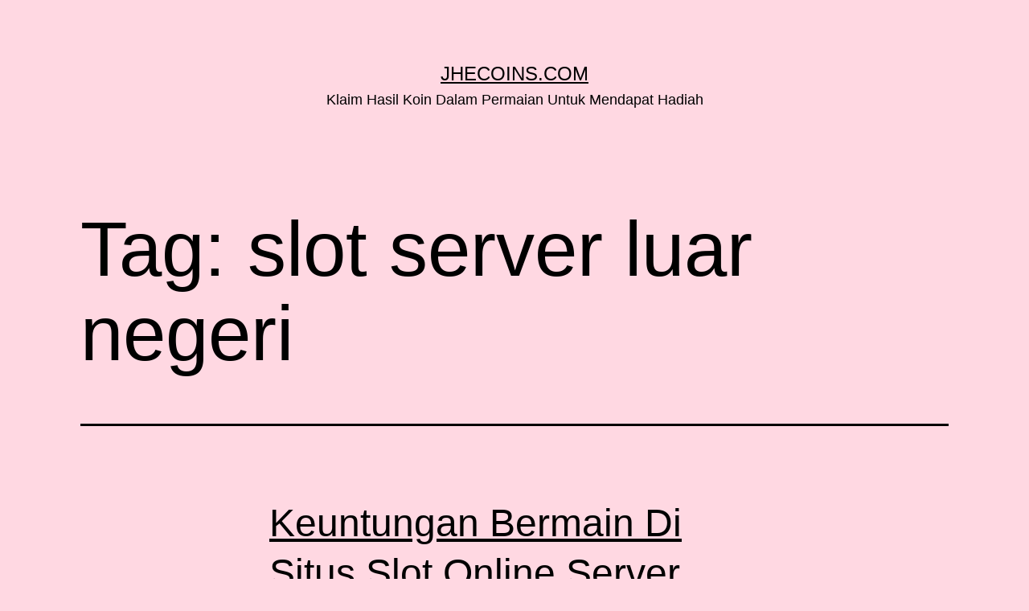

--- FILE ---
content_type: text/html; charset=UTF-8
request_url: http://www.jhecoins.com/tag/slot-server-luar-negeri/
body_size: 10919
content:
<!doctype html>
<html lang="en-US" >
<head>
	<meta charset="UTF-8" />
	<meta name="viewport" content="width=device-width, initial-scale=1" />
	<meta name='robots' content='noindex, follow' />
		<style>img:is([sizes="auto" i], [sizes^="auto," i]) { contain-intrinsic-size: 3000px 1500px }</style>
		
	<!-- This site is optimized with the Yoast SEO plugin v23.5 - https://yoast.com/wordpress/plugins/seo/ -->
	<title>slot server luar negeri</title>
	<meta property="og:locale" content="en_US" />
	<meta property="og:type" content="article" />
	<meta property="og:title" content="slot server luar negeri" />
	<meta property="og:url" content="https://www.jhecoins.com/tag/slot-server-luar-negeri/" />
	<meta property="og:site_name" content="Jhecoins.com" />
	<meta name="twitter:card" content="summary_large_image" />
	<script type="application/ld+json" class="yoast-schema-graph">{"@context":"https://schema.org","@graph":[{"@type":"CollectionPage","@id":"https://www.jhecoins.com/tag/slot-server-luar-negeri/","url":"https://www.jhecoins.com/tag/slot-server-luar-negeri/","name":"slot server luar negeri","isPartOf":{"@id":"https://www.jhecoins.com/#website"},"primaryImageOfPage":{"@id":"https://www.jhecoins.com/tag/slot-server-luar-negeri/#primaryimage"},"image":{"@id":"https://www.jhecoins.com/tag/slot-server-luar-negeri/#primaryimage"},"thumbnailUrl":"https://www.jhecoins.com/wp-content/uploads/2023/07/slot-server-luar.jpg","inLanguage":"en-US"},{"@type":"ImageObject","inLanguage":"en-US","@id":"https://www.jhecoins.com/tag/slot-server-luar-negeri/#primaryimage","url":"https://www.jhecoins.com/wp-content/uploads/2023/07/slot-server-luar.jpg","contentUrl":"https://www.jhecoins.com/wp-content/uploads/2023/07/slot-server-luar.jpg","width":1280,"height":716,"caption":"Keuntungan Bermain Di Situs Slot Online Server Kamboja Slot Gacor"},{"@type":"WebSite","@id":"https://www.jhecoins.com/#website","url":"https://www.jhecoins.com/","name":"Jhecoins.com","description":"Klaim Hasil Koin Dalam Permaian Untuk Mendapat Hadiah","potentialAction":[{"@type":"SearchAction","target":{"@type":"EntryPoint","urlTemplate":"https://www.jhecoins.com/?s={search_term_string}"},"query-input":{"@type":"PropertyValueSpecification","valueRequired":true,"valueName":"search_term_string"}}],"inLanguage":"en-US"}]}</script>
	<!-- / Yoast SEO plugin. -->


<link rel='dns-prefetch' href='//w.sharethis.com' />
<link rel="alternate" type="application/rss+xml" title="Jhecoins.com &raquo; Feed" href="https://www.jhecoins.com/feed/" />
<link rel="alternate" type="application/rss+xml" title="Jhecoins.com &raquo; Comments Feed" href="https://www.jhecoins.com/comments/feed/" />
<link rel="alternate" type="application/rss+xml" title="Jhecoins.com &raquo; slot server luar negeri Tag Feed" href="https://www.jhecoins.com/tag/slot-server-luar-negeri/feed/" />
<script>
window._wpemojiSettings = {"baseUrl":"https:\/\/s.w.org\/images\/core\/emoji\/14.0.0\/72x72\/","ext":".png","svgUrl":"https:\/\/s.w.org\/images\/core\/emoji\/14.0.0\/svg\/","svgExt":".svg","source":{"concatemoji":"http:\/\/www.jhecoins.com\/wp-includes\/js\/wp-emoji-release.min.js?ver=6.4.7"}};
/*! This file is auto-generated */
!function(i,n){var o,s,e;function c(e){try{var t={supportTests:e,timestamp:(new Date).valueOf()};sessionStorage.setItem(o,JSON.stringify(t))}catch(e){}}function p(e,t,n){e.clearRect(0,0,e.canvas.width,e.canvas.height),e.fillText(t,0,0);var t=new Uint32Array(e.getImageData(0,0,e.canvas.width,e.canvas.height).data),r=(e.clearRect(0,0,e.canvas.width,e.canvas.height),e.fillText(n,0,0),new Uint32Array(e.getImageData(0,0,e.canvas.width,e.canvas.height).data));return t.every(function(e,t){return e===r[t]})}function u(e,t,n){switch(t){case"flag":return n(e,"\ud83c\udff3\ufe0f\u200d\u26a7\ufe0f","\ud83c\udff3\ufe0f\u200b\u26a7\ufe0f")?!1:!n(e,"\ud83c\uddfa\ud83c\uddf3","\ud83c\uddfa\u200b\ud83c\uddf3")&&!n(e,"\ud83c\udff4\udb40\udc67\udb40\udc62\udb40\udc65\udb40\udc6e\udb40\udc67\udb40\udc7f","\ud83c\udff4\u200b\udb40\udc67\u200b\udb40\udc62\u200b\udb40\udc65\u200b\udb40\udc6e\u200b\udb40\udc67\u200b\udb40\udc7f");case"emoji":return!n(e,"\ud83e\udef1\ud83c\udffb\u200d\ud83e\udef2\ud83c\udfff","\ud83e\udef1\ud83c\udffb\u200b\ud83e\udef2\ud83c\udfff")}return!1}function f(e,t,n){var r="undefined"!=typeof WorkerGlobalScope&&self instanceof WorkerGlobalScope?new OffscreenCanvas(300,150):i.createElement("canvas"),a=r.getContext("2d",{willReadFrequently:!0}),o=(a.textBaseline="top",a.font="600 32px Arial",{});return e.forEach(function(e){o[e]=t(a,e,n)}),o}function t(e){var t=i.createElement("script");t.src=e,t.defer=!0,i.head.appendChild(t)}"undefined"!=typeof Promise&&(o="wpEmojiSettingsSupports",s=["flag","emoji"],n.supports={everything:!0,everythingExceptFlag:!0},e=new Promise(function(e){i.addEventListener("DOMContentLoaded",e,{once:!0})}),new Promise(function(t){var n=function(){try{var e=JSON.parse(sessionStorage.getItem(o));if("object"==typeof e&&"number"==typeof e.timestamp&&(new Date).valueOf()<e.timestamp+604800&&"object"==typeof e.supportTests)return e.supportTests}catch(e){}return null}();if(!n){if("undefined"!=typeof Worker&&"undefined"!=typeof OffscreenCanvas&&"undefined"!=typeof URL&&URL.createObjectURL&&"undefined"!=typeof Blob)try{var e="postMessage("+f.toString()+"("+[JSON.stringify(s),u.toString(),p.toString()].join(",")+"));",r=new Blob([e],{type:"text/javascript"}),a=new Worker(URL.createObjectURL(r),{name:"wpTestEmojiSupports"});return void(a.onmessage=function(e){c(n=e.data),a.terminate(),t(n)})}catch(e){}c(n=f(s,u,p))}t(n)}).then(function(e){for(var t in e)n.supports[t]=e[t],n.supports.everything=n.supports.everything&&n.supports[t],"flag"!==t&&(n.supports.everythingExceptFlag=n.supports.everythingExceptFlag&&n.supports[t]);n.supports.everythingExceptFlag=n.supports.everythingExceptFlag&&!n.supports.flag,n.DOMReady=!1,n.readyCallback=function(){n.DOMReady=!0}}).then(function(){return e}).then(function(){var e;n.supports.everything||(n.readyCallback(),(e=n.source||{}).concatemoji?t(e.concatemoji):e.wpemoji&&e.twemoji&&(t(e.twemoji),t(e.wpemoji)))}))}((window,document),window._wpemojiSettings);
</script>
<style id='wp-emoji-styles-inline-css'>

	img.wp-smiley, img.emoji {
		display: inline !important;
		border: none !important;
		box-shadow: none !important;
		height: 1em !important;
		width: 1em !important;
		margin: 0 0.07em !important;
		vertical-align: -0.1em !important;
		background: none !important;
		padding: 0 !important;
	}
</style>
<link rel='stylesheet' id='wp-block-library-css' href='http://www.jhecoins.com/wp-includes/css/dist/block-library/style.min.css?ver=6.4.7' media='all' />
<style id='wp-block-library-theme-inline-css'>
.wp-block-audio figcaption{color:#555;font-size:13px;text-align:center}.is-dark-theme .wp-block-audio figcaption{color:hsla(0,0%,100%,.65)}.wp-block-audio{margin:0 0 1em}.wp-block-code{border:1px solid #ccc;border-radius:4px;font-family:Menlo,Consolas,monaco,monospace;padding:.8em 1em}.wp-block-embed figcaption{color:#555;font-size:13px;text-align:center}.is-dark-theme .wp-block-embed figcaption{color:hsla(0,0%,100%,.65)}.wp-block-embed{margin:0 0 1em}.blocks-gallery-caption{color:#555;font-size:13px;text-align:center}.is-dark-theme .blocks-gallery-caption{color:hsla(0,0%,100%,.65)}.wp-block-image figcaption{color:#555;font-size:13px;text-align:center}.is-dark-theme .wp-block-image figcaption{color:hsla(0,0%,100%,.65)}.wp-block-image{margin:0 0 1em}.wp-block-pullquote{border-bottom:4px solid;border-top:4px solid;color:currentColor;margin-bottom:1.75em}.wp-block-pullquote cite,.wp-block-pullquote footer,.wp-block-pullquote__citation{color:currentColor;font-size:.8125em;font-style:normal;text-transform:uppercase}.wp-block-quote{border-left:.25em solid;margin:0 0 1.75em;padding-left:1em}.wp-block-quote cite,.wp-block-quote footer{color:currentColor;font-size:.8125em;font-style:normal;position:relative}.wp-block-quote.has-text-align-right{border-left:none;border-right:.25em solid;padding-left:0;padding-right:1em}.wp-block-quote.has-text-align-center{border:none;padding-left:0}.wp-block-quote.is-large,.wp-block-quote.is-style-large,.wp-block-quote.is-style-plain{border:none}.wp-block-search .wp-block-search__label{font-weight:700}.wp-block-search__button{border:1px solid #ccc;padding:.375em .625em}:where(.wp-block-group.has-background){padding:1.25em 2.375em}.wp-block-separator.has-css-opacity{opacity:.4}.wp-block-separator{border:none;border-bottom:2px solid;margin-left:auto;margin-right:auto}.wp-block-separator.has-alpha-channel-opacity{opacity:1}.wp-block-separator:not(.is-style-wide):not(.is-style-dots){width:100px}.wp-block-separator.has-background:not(.is-style-dots){border-bottom:none;height:1px}.wp-block-separator.has-background:not(.is-style-wide):not(.is-style-dots){height:2px}.wp-block-table{margin:0 0 1em}.wp-block-table td,.wp-block-table th{word-break:normal}.wp-block-table figcaption{color:#555;font-size:13px;text-align:center}.is-dark-theme .wp-block-table figcaption{color:hsla(0,0%,100%,.65)}.wp-block-video figcaption{color:#555;font-size:13px;text-align:center}.is-dark-theme .wp-block-video figcaption{color:hsla(0,0%,100%,.65)}.wp-block-video{margin:0 0 1em}.wp-block-template-part.has-background{margin-bottom:0;margin-top:0;padding:1.25em 2.375em}
</style>
<style id='classic-theme-styles-inline-css'>
/*! This file is auto-generated */
.wp-block-button__link{color:#fff;background-color:#32373c;border-radius:9999px;box-shadow:none;text-decoration:none;padding:calc(.667em + 2px) calc(1.333em + 2px);font-size:1.125em}.wp-block-file__button{background:#32373c;color:#fff;text-decoration:none}
</style>
<style id='global-styles-inline-css'>
body{--wp--preset--color--black: #000000;--wp--preset--color--cyan-bluish-gray: #abb8c3;--wp--preset--color--white: #FFFFFF;--wp--preset--color--pale-pink: #f78da7;--wp--preset--color--vivid-red: #cf2e2e;--wp--preset--color--luminous-vivid-orange: #ff6900;--wp--preset--color--luminous-vivid-amber: #fcb900;--wp--preset--color--light-green-cyan: #7bdcb5;--wp--preset--color--vivid-green-cyan: #00d084;--wp--preset--color--pale-cyan-blue: #8ed1fc;--wp--preset--color--vivid-cyan-blue: #0693e3;--wp--preset--color--vivid-purple: #9b51e0;--wp--preset--color--dark-gray: #28303D;--wp--preset--color--gray: #39414D;--wp--preset--color--green: #D1E4DD;--wp--preset--color--blue: #D1DFE4;--wp--preset--color--purple: #D1D1E4;--wp--preset--color--red: #E4D1D1;--wp--preset--color--orange: #E4DAD1;--wp--preset--color--yellow: #EEEADD;--wp--preset--gradient--vivid-cyan-blue-to-vivid-purple: linear-gradient(135deg,rgba(6,147,227,1) 0%,rgb(155,81,224) 100%);--wp--preset--gradient--light-green-cyan-to-vivid-green-cyan: linear-gradient(135deg,rgb(122,220,180) 0%,rgb(0,208,130) 100%);--wp--preset--gradient--luminous-vivid-amber-to-luminous-vivid-orange: linear-gradient(135deg,rgba(252,185,0,1) 0%,rgba(255,105,0,1) 100%);--wp--preset--gradient--luminous-vivid-orange-to-vivid-red: linear-gradient(135deg,rgba(255,105,0,1) 0%,rgb(207,46,46) 100%);--wp--preset--gradient--very-light-gray-to-cyan-bluish-gray: linear-gradient(135deg,rgb(238,238,238) 0%,rgb(169,184,195) 100%);--wp--preset--gradient--cool-to-warm-spectrum: linear-gradient(135deg,rgb(74,234,220) 0%,rgb(151,120,209) 20%,rgb(207,42,186) 40%,rgb(238,44,130) 60%,rgb(251,105,98) 80%,rgb(254,248,76) 100%);--wp--preset--gradient--blush-light-purple: linear-gradient(135deg,rgb(255,206,236) 0%,rgb(152,150,240) 100%);--wp--preset--gradient--blush-bordeaux: linear-gradient(135deg,rgb(254,205,165) 0%,rgb(254,45,45) 50%,rgb(107,0,62) 100%);--wp--preset--gradient--luminous-dusk: linear-gradient(135deg,rgb(255,203,112) 0%,rgb(199,81,192) 50%,rgb(65,88,208) 100%);--wp--preset--gradient--pale-ocean: linear-gradient(135deg,rgb(255,245,203) 0%,rgb(182,227,212) 50%,rgb(51,167,181) 100%);--wp--preset--gradient--electric-grass: linear-gradient(135deg,rgb(202,248,128) 0%,rgb(113,206,126) 100%);--wp--preset--gradient--midnight: linear-gradient(135deg,rgb(2,3,129) 0%,rgb(40,116,252) 100%);--wp--preset--gradient--purple-to-yellow: linear-gradient(160deg, #D1D1E4 0%, #EEEADD 100%);--wp--preset--gradient--yellow-to-purple: linear-gradient(160deg, #EEEADD 0%, #D1D1E4 100%);--wp--preset--gradient--green-to-yellow: linear-gradient(160deg, #D1E4DD 0%, #EEEADD 100%);--wp--preset--gradient--yellow-to-green: linear-gradient(160deg, #EEEADD 0%, #D1E4DD 100%);--wp--preset--gradient--red-to-yellow: linear-gradient(160deg, #E4D1D1 0%, #EEEADD 100%);--wp--preset--gradient--yellow-to-red: linear-gradient(160deg, #EEEADD 0%, #E4D1D1 100%);--wp--preset--gradient--purple-to-red: linear-gradient(160deg, #D1D1E4 0%, #E4D1D1 100%);--wp--preset--gradient--red-to-purple: linear-gradient(160deg, #E4D1D1 0%, #D1D1E4 100%);--wp--preset--font-size--small: 18px;--wp--preset--font-size--medium: 20px;--wp--preset--font-size--large: 24px;--wp--preset--font-size--x-large: 42px;--wp--preset--font-size--extra-small: 16px;--wp--preset--font-size--normal: 20px;--wp--preset--font-size--extra-large: 40px;--wp--preset--font-size--huge: 96px;--wp--preset--font-size--gigantic: 144px;--wp--preset--spacing--20: 0.44rem;--wp--preset--spacing--30: 0.67rem;--wp--preset--spacing--40: 1rem;--wp--preset--spacing--50: 1.5rem;--wp--preset--spacing--60: 2.25rem;--wp--preset--spacing--70: 3.38rem;--wp--preset--spacing--80: 5.06rem;--wp--preset--shadow--natural: 6px 6px 9px rgba(0, 0, 0, 0.2);--wp--preset--shadow--deep: 12px 12px 50px rgba(0, 0, 0, 0.4);--wp--preset--shadow--sharp: 6px 6px 0px rgba(0, 0, 0, 0.2);--wp--preset--shadow--outlined: 6px 6px 0px -3px rgba(255, 255, 255, 1), 6px 6px rgba(0, 0, 0, 1);--wp--preset--shadow--crisp: 6px 6px 0px rgba(0, 0, 0, 1);}:where(.is-layout-flex){gap: 0.5em;}:where(.is-layout-grid){gap: 0.5em;}body .is-layout-flow > .alignleft{float: left;margin-inline-start: 0;margin-inline-end: 2em;}body .is-layout-flow > .alignright{float: right;margin-inline-start: 2em;margin-inline-end: 0;}body .is-layout-flow > .aligncenter{margin-left: auto !important;margin-right: auto !important;}body .is-layout-constrained > .alignleft{float: left;margin-inline-start: 0;margin-inline-end: 2em;}body .is-layout-constrained > .alignright{float: right;margin-inline-start: 2em;margin-inline-end: 0;}body .is-layout-constrained > .aligncenter{margin-left: auto !important;margin-right: auto !important;}body .is-layout-constrained > :where(:not(.alignleft):not(.alignright):not(.alignfull)){max-width: var(--wp--style--global--content-size);margin-left: auto !important;margin-right: auto !important;}body .is-layout-constrained > .alignwide{max-width: var(--wp--style--global--wide-size);}body .is-layout-flex{display: flex;}body .is-layout-flex{flex-wrap: wrap;align-items: center;}body .is-layout-flex > *{margin: 0;}body .is-layout-grid{display: grid;}body .is-layout-grid > *{margin: 0;}:where(.wp-block-columns.is-layout-flex){gap: 2em;}:where(.wp-block-columns.is-layout-grid){gap: 2em;}:where(.wp-block-post-template.is-layout-flex){gap: 1.25em;}:where(.wp-block-post-template.is-layout-grid){gap: 1.25em;}.has-black-color{color: var(--wp--preset--color--black) !important;}.has-cyan-bluish-gray-color{color: var(--wp--preset--color--cyan-bluish-gray) !important;}.has-white-color{color: var(--wp--preset--color--white) !important;}.has-pale-pink-color{color: var(--wp--preset--color--pale-pink) !important;}.has-vivid-red-color{color: var(--wp--preset--color--vivid-red) !important;}.has-luminous-vivid-orange-color{color: var(--wp--preset--color--luminous-vivid-orange) !important;}.has-luminous-vivid-amber-color{color: var(--wp--preset--color--luminous-vivid-amber) !important;}.has-light-green-cyan-color{color: var(--wp--preset--color--light-green-cyan) !important;}.has-vivid-green-cyan-color{color: var(--wp--preset--color--vivid-green-cyan) !important;}.has-pale-cyan-blue-color{color: var(--wp--preset--color--pale-cyan-blue) !important;}.has-vivid-cyan-blue-color{color: var(--wp--preset--color--vivid-cyan-blue) !important;}.has-vivid-purple-color{color: var(--wp--preset--color--vivid-purple) !important;}.has-black-background-color{background-color: var(--wp--preset--color--black) !important;}.has-cyan-bluish-gray-background-color{background-color: var(--wp--preset--color--cyan-bluish-gray) !important;}.has-white-background-color{background-color: var(--wp--preset--color--white) !important;}.has-pale-pink-background-color{background-color: var(--wp--preset--color--pale-pink) !important;}.has-vivid-red-background-color{background-color: var(--wp--preset--color--vivid-red) !important;}.has-luminous-vivid-orange-background-color{background-color: var(--wp--preset--color--luminous-vivid-orange) !important;}.has-luminous-vivid-amber-background-color{background-color: var(--wp--preset--color--luminous-vivid-amber) !important;}.has-light-green-cyan-background-color{background-color: var(--wp--preset--color--light-green-cyan) !important;}.has-vivid-green-cyan-background-color{background-color: var(--wp--preset--color--vivid-green-cyan) !important;}.has-pale-cyan-blue-background-color{background-color: var(--wp--preset--color--pale-cyan-blue) !important;}.has-vivid-cyan-blue-background-color{background-color: var(--wp--preset--color--vivid-cyan-blue) !important;}.has-vivid-purple-background-color{background-color: var(--wp--preset--color--vivid-purple) !important;}.has-black-border-color{border-color: var(--wp--preset--color--black) !important;}.has-cyan-bluish-gray-border-color{border-color: var(--wp--preset--color--cyan-bluish-gray) !important;}.has-white-border-color{border-color: var(--wp--preset--color--white) !important;}.has-pale-pink-border-color{border-color: var(--wp--preset--color--pale-pink) !important;}.has-vivid-red-border-color{border-color: var(--wp--preset--color--vivid-red) !important;}.has-luminous-vivid-orange-border-color{border-color: var(--wp--preset--color--luminous-vivid-orange) !important;}.has-luminous-vivid-amber-border-color{border-color: var(--wp--preset--color--luminous-vivid-amber) !important;}.has-light-green-cyan-border-color{border-color: var(--wp--preset--color--light-green-cyan) !important;}.has-vivid-green-cyan-border-color{border-color: var(--wp--preset--color--vivid-green-cyan) !important;}.has-pale-cyan-blue-border-color{border-color: var(--wp--preset--color--pale-cyan-blue) !important;}.has-vivid-cyan-blue-border-color{border-color: var(--wp--preset--color--vivid-cyan-blue) !important;}.has-vivid-purple-border-color{border-color: var(--wp--preset--color--vivid-purple) !important;}.has-vivid-cyan-blue-to-vivid-purple-gradient-background{background: var(--wp--preset--gradient--vivid-cyan-blue-to-vivid-purple) !important;}.has-light-green-cyan-to-vivid-green-cyan-gradient-background{background: var(--wp--preset--gradient--light-green-cyan-to-vivid-green-cyan) !important;}.has-luminous-vivid-amber-to-luminous-vivid-orange-gradient-background{background: var(--wp--preset--gradient--luminous-vivid-amber-to-luminous-vivid-orange) !important;}.has-luminous-vivid-orange-to-vivid-red-gradient-background{background: var(--wp--preset--gradient--luminous-vivid-orange-to-vivid-red) !important;}.has-very-light-gray-to-cyan-bluish-gray-gradient-background{background: var(--wp--preset--gradient--very-light-gray-to-cyan-bluish-gray) !important;}.has-cool-to-warm-spectrum-gradient-background{background: var(--wp--preset--gradient--cool-to-warm-spectrum) !important;}.has-blush-light-purple-gradient-background{background: var(--wp--preset--gradient--blush-light-purple) !important;}.has-blush-bordeaux-gradient-background{background: var(--wp--preset--gradient--blush-bordeaux) !important;}.has-luminous-dusk-gradient-background{background: var(--wp--preset--gradient--luminous-dusk) !important;}.has-pale-ocean-gradient-background{background: var(--wp--preset--gradient--pale-ocean) !important;}.has-electric-grass-gradient-background{background: var(--wp--preset--gradient--electric-grass) !important;}.has-midnight-gradient-background{background: var(--wp--preset--gradient--midnight) !important;}.has-small-font-size{font-size: var(--wp--preset--font-size--small) !important;}.has-medium-font-size{font-size: var(--wp--preset--font-size--medium) !important;}.has-large-font-size{font-size: var(--wp--preset--font-size--large) !important;}.has-x-large-font-size{font-size: var(--wp--preset--font-size--x-large) !important;}
.wp-block-navigation a:where(:not(.wp-element-button)){color: inherit;}
:where(.wp-block-post-template.is-layout-flex){gap: 1.25em;}:where(.wp-block-post-template.is-layout-grid){gap: 1.25em;}
:where(.wp-block-columns.is-layout-flex){gap: 2em;}:where(.wp-block-columns.is-layout-grid){gap: 2em;}
.wp-block-pullquote{font-size: 1.5em;line-height: 1.6;}
</style>
<link rel='stylesheet' id='twenty-twenty-one-style-css' href='http://www.jhecoins.com/wp-content/themes/twentytwentyone/style.css?ver=1.8' media='all' />
<style id='twenty-twenty-one-style-inline-css'>
:root{--global--color-background: #ffd8e2;--global--color-primary: #000;--global--color-secondary: #000;--button--color-background: #000;--button--color-text-hover: #000;}
</style>
<link rel='stylesheet' id='twenty-twenty-one-print-style-css' href='http://www.jhecoins.com/wp-content/themes/twentytwentyone/assets/css/print.css?ver=1.8' media='print' />
<script src="http://www.jhecoins.com/wp-includes/js/jquery/jquery.min.js?ver=3.7.1" id="jquery-core-js"></script>
<script src="http://www.jhecoins.com/wp-includes/js/jquery/jquery-migrate.min.js?ver=3.4.1" id="jquery-migrate-js"></script>
<script id='st_insights_js' src="http://w.sharethis.com/button/st_insights.js?publisher=4d48b7c5-0ae3-43d4-bfbe-3ff8c17a8ae6&amp;product=simpleshare&amp;ver=8.5.3" id="ssba-sharethis-js"></script>
<link rel="https://api.w.org/" href="https://www.jhecoins.com/wp-json/" /><link rel="alternate" type="application/json" href="https://www.jhecoins.com/wp-json/wp/v2/tags/90" /><link rel="EditURI" type="application/rsd+xml" title="RSD" href="https://www.jhecoins.com/xmlrpc.php?rsd" />
<style id="custom-background-css">
body.custom-background { background-color: #ffd8e2; }
</style>
	<link rel="icon" href="https://www.jhecoins.com/wp-content/uploads/2021/03/cropped-game-1-32x32.png" sizes="32x32" />
<link rel="icon" href="https://www.jhecoins.com/wp-content/uploads/2021/03/cropped-game-1-192x192.png" sizes="192x192" />
<link rel="apple-touch-icon" href="https://www.jhecoins.com/wp-content/uploads/2021/03/cropped-game-1-180x180.png" />
<meta name="msapplication-TileImage" content="https://www.jhecoins.com/wp-content/uploads/2021/03/cropped-game-1-270x270.png" />
</head>

<body class="archive tag tag-slot-server-luar-negeri tag-90 custom-background wp-embed-responsive is-light-theme has-background-white no-js hfeed">
<div id="page" class="site">
	<a class="skip-link screen-reader-text" href="#content">
		Skip to content	</a>

	
<header id="masthead" class="site-header has-title-and-tagline">

	

<div class="site-branding">

	
						<p class="site-title"><a href="https://www.jhecoins.com/">Jhecoins.com</a></p>
			
			<p class="site-description">
			Klaim Hasil Koin Dalam Permaian Untuk Mendapat Hadiah		</p>
	</div><!-- .site-branding -->
	

</header><!-- #masthead -->

	<div id="content" class="site-content">
		<div id="primary" class="content-area">
			<main id="main" class="site-main">


	<header class="page-header alignwide">
		<h1 class="page-title">Tag: <span>slot server luar negeri</span></h1>			</header><!-- .page-header -->

					
<article id="post-424" class="post-424 post type-post status-publish format-standard has-post-thumbnail hentry category-game-penghasil-uang category-game-rekomended category-slot-online category-uncategorized tag-bonus-new-member tag-depo-25-bonus-25 tag-depo-25-bonus-25-heylink tag-depo-25-bonus-25-to-kecil tag-situs-slot-luar-negeri tag-slot-luar-negeri tag-slot-luar-negeri-winrate-tertinggi tag-slot-server-luar-gacor tag-slot-server-luar-negeri entry">
	<header class="entry-header">
					<h2 class="entry-title default-max-width"><a href="https://www.jhecoins.com/keuntungan-bermain-di-situs-slot-online-server-kamboja-slot-gacor/">Keuntungan Bermain Di Situs Slot Online Server Kamboja Slot Gacor</a></h2>		
		
		
			<figure class="post-thumbnail">
				<a class="post-thumbnail-inner alignwide" href="https://www.jhecoins.com/keuntungan-bermain-di-situs-slot-online-server-kamboja-slot-gacor/" aria-hidden="true" tabindex="-1">
					<img width="1280" height="716" src="https://www.jhecoins.com/wp-content/uploads/2023/07/slot-server-luar.jpg" class="attachment-post-thumbnail size-post-thumbnail wp-post-image" alt="Keuntungan Bermain Di Situs Slot Online Server Kamboja Slot Gacor" title="Keuntungan Bermain Di Situs Slot Online Server Kamboja Slot Gacor" decoding="async" fetchpriority="high" srcset="https://www.jhecoins.com/wp-content/uploads/2023/07/slot-server-luar.jpg 1280w, https://www.jhecoins.com/wp-content/uploads/2023/07/slot-server-luar-300x168.jpg 300w, https://www.jhecoins.com/wp-content/uploads/2023/07/slot-server-luar-1024x573.jpg 1024w, https://www.jhecoins.com/wp-content/uploads/2023/07/slot-server-luar-768x430.jpg 768w" sizes="(max-width: 1280px) 100vw, 1280px" style="width:100%;height:55.94%;max-width:1280px;" />				</a>
							</figure><!-- .post-thumbnail -->

					</header><!-- .entry-header -->

	<div class="entry-content">
		

Beberapa slotter mania fans sejati Situs <a href="https://www.pa-rantauprapat.net/">slot server luar negeri</a> telah sepantasnya pilih situs Slot online server kamboja terpercaya dan terbaik mudah menang. Karena secara tergabung di website Slot online server kamboja terpercaya dan terbaik mudah menang jekpot maxwin slotter mania akan memperoleh beberapa keuntungan waktu bermain judi Slot gacor kamboja. Di sini kami Slot Kamboja ialah opsi terbaik untuk slotter mania menjadikan tempat cari keuntungan dari beragam games Slot gacor kamboja ada baik itu untuk slotter pemula atau slotter pengalaman yang berada di Indonesia. Adapun beragam keuntungan bermain di website Slot online server kamboja Slot gacor maxwin kami yakni seperti berikut :

 

✔️ <strong>Slot Online Kamboja Terkomplet</strong>

 

Keuntungan khususnya dapat didapatkan dan di gunakan oleh pejudi Slot gacor kamboja yaitu situs kamboja kami bisa dibuktikan sebagai situs Slot online terkomplet paling paling dipercaya mudah menang. Banyak tersedia opsi games Slot online kamboja yang komplet. Di mana di website kamboja kami ada beberapa ribu Slot kamboja gacor pada tingkat winrate Slot gacor dan RTP Slot gacor paling tinggi dalam kelasnya. Hingga tidak di ragukan kembali sesungguhnya Slot server kamboja kami ialah opsi terbaik untuk pencinta judi Slot online uang asli jekpot paling besar.

 

✔️ <strong>Bonus Slot Paling besar</strong>

 

Situs Slot kamboja ketahui sesungguhnya beberapa pemain judi Slot online uang asli yang suka jika memperoleh beberapa keuntungan dari bermain Slot online uang asli. Dengan begitu karena itu Slot Server Kamboja kami siapkan beragam promosi dan bonus Slot paling besar dapat didapatkan cukup dengan daftar Slot online untuk bikin account Slot <a href="https://www.rsudkotabekasi.com/">depo 25 bonus 25</a> kamboja di website judi Slot online sah dan terpecaya kami. Adapun beragam bonus Slot dapat didapatkan seperti seperti berikut :

 
<ul>
 	<li>Bonus New Anggota 100%</li>
 
 	<li>Bonus Deposit Harian</li>
 
 	<li>Bonus Rollingan</li>
 
 	<li>Bonus Turnover Slot</li>
 
 	<li>Bonus Cashback</li>
 
 	<li>Bonus Freespin dan Buyspin Pragmatic Play</li>
 
 	<li>Bonus Freespin dan Buyspin PG Soft</li>
 
 	<li>Bonus Referal Paling besar</li>
 
 	<li>Bonus Slot Paling besar</li>
</ul>
 

✔️ <strong>Keringanan Akses Bermain Slot Gacor Kamboja</strong>

 

Slot Kamboja sebagai pion dalam website judi Slot online sah tentu saja sudah memakai tehnologi tekini modern dan modern. Di mana bettor mania dapat dengan gampangnya akses website judi slot online sah dan paling dipercaya kami tanpa ada masalah apapun itu. Disamping itu situs kamboja kami sediakan banyak link alternative Slot kamboja untuk mempermudah semua bettor mania untuk mencapai kami. Berikut link link alternative slot situs kamboja seperti berikut :

 
<ul>
 	<li>Situs Slot Gacor Kamboja Mudah Menang</li>
 
 	<li></li>
 
 	<li>Situs Slot Kamboja Gacor Gampang Menang</li>
 
 	<li></li>
 
 	<li>Situs Slot Kamboja Gacor Mudah Maxwin</li>
 
 	<li></li>
 
 	<li>Situs Slot Kamboja Jekpot Paling besar</li>
 
 	<li></li>
 
 	<li>Situs Kamboja Gacor Jekpot Maxwin Slot</li>
 
 	<li></li>
 
 	<li>Situs Gacor Kamboja Terbaik dan Paling dipercaya</li>
 
 	<li></li>
</ul>
 

✔️ <strong>Bocoran Slot Gacor Hari Ini</strong>

 

Slot Kamboja selainnya siapkan beragam games Slot online terkomplet, bonus Slot paling besar, link alternative Slot kamboja kerap kasih informasi bocoran Slot gacor ini hari. Yang banyak dicari oleh pencinta judi Slot online jekpot paling besar. Slotter mania bisa dengan gampangnya memperoleh informasi bocoran Slot gacor ini hari. Lewat service layanan konsumen Slot Kamboja 24jam online tiap hari. Tidak boleh sungkan-sungkan untuk bertanya informasi Slot gacor ini hari paling terupdate pada admin Slot kamboja selalu setia temani slotter bermain Slot online kamboja kesukaannya setiap saat.

 

✔️ <strong>Proses Deposit Dan Withdraw Paling cepat</strong>

 

Slot Kamboja pahami benar sesungguhnya proses deposit Slot dan withdraw Slot sebagai dua poin utama tentukan sebuah website judi Slot online paling dipercaya paling bonafide. Di website Slot server kamboja kami semua proses deposit dan withdraw sebagai paling cepat dibandingkan dengan website judi online yang lain. Di mana proses deposit dan withdraw Slot Kamboja cuma memerlukan waktu di bawah 2-3 menit saja.

	</div><!-- .entry-content -->

	<footer class="entry-footer default-max-width">
		<span class="posted-on">Published <time class="entry-date published updated" datetime="2023-07-05T18:27:30+00:00">July 5, 2023</time></span><div class="post-taxonomies"><span class="cat-links">Categorized as <a href="https://www.jhecoins.com/category/game-penghasil-uang/" rel="category tag">Game Penghasil Uang</a>, <a href="https://www.jhecoins.com/category/game-rekomended/" rel="category tag">Game Rekomended</a>, <a href="https://www.jhecoins.com/category/slot-online/" rel="category tag">slot Online</a>, <a href="https://www.jhecoins.com/category/uncategorized/" rel="category tag">Uncategorized</a> </span><span class="tags-links">Tagged <a href="https://www.jhecoins.com/tag/bonus-new-member/" rel="tag">bonus new member</a>, <a href="https://www.jhecoins.com/tag/depo-25-bonus-25/" rel="tag">depo 25 bonus 25</a>, <a href="https://www.jhecoins.com/tag/depo-25-bonus-25-heylink/" rel="tag">depo 25 bonus 25 heylink</a>, <a href="https://www.jhecoins.com/tag/depo-25-bonus-25-to-kecil/" rel="tag">depo 25 bonus 25 to kecil</a>, <a href="https://www.jhecoins.com/tag/situs-slot-luar-negeri/" rel="tag">situs slot luar negeri</a>, <a href="https://www.jhecoins.com/tag/slot-luar-negeri/" rel="tag">slot luar negeri</a>, <a href="https://www.jhecoins.com/tag/slot-luar-negeri-winrate-tertinggi/" rel="tag">slot luar negeri winrate tertinggi</a>, <a href="https://www.jhecoins.com/tag/slot-server-luar-gacor/" rel="tag">slot server luar gacor</a>, <a href="https://www.jhecoins.com/tag/slot-server-luar-negeri/" rel="tag">slot server luar negeri</a></span></div>	</footer><!-- .entry-footer -->
</article><!-- #post-424 -->
	
	

			</main><!-- #main -->
		</div><!-- #primary -->
	</div><!-- #content -->

	
	<aside class="widget-area">
		<section id="search-2" class="widget widget_search"><form role="search"  method="get" class="search-form" action="https://www.jhecoins.com/">
	<label for="search-form-1">Search&hellip;</label>
	<input type="search" id="search-form-1" class="search-field" value="" name="s" />
	<input type="submit" class="search-submit" value="Search" />
</form>
</section><section id="calendar-2" class="widget widget_calendar"><div id="calendar_wrap" class="calendar_wrap"><table id="wp-calendar" class="wp-calendar-table">
	<caption>November 2025</caption>
	<thead>
	<tr>
		<th scope="col" title="Monday">M</th>
		<th scope="col" title="Tuesday">T</th>
		<th scope="col" title="Wednesday">W</th>
		<th scope="col" title="Thursday">T</th>
		<th scope="col" title="Friday">F</th>
		<th scope="col" title="Saturday">S</th>
		<th scope="col" title="Sunday">S</th>
	</tr>
	</thead>
	<tbody>
	<tr>
		<td colspan="5" class="pad">&nbsp;</td><td><a href="https://www.jhecoins.com/2025/11/01/" aria-label="Posts published on November 1, 2025">1</a></td><td><a href="https://www.jhecoins.com/2025/11/02/" aria-label="Posts published on November 2, 2025">2</a></td>
	</tr>
	<tr>
		<td>3</td><td>4</td><td>5</td><td>6</td><td>7</td><td><a href="https://www.jhecoins.com/2025/11/08/" aria-label="Posts published on November 8, 2025">8</a></td><td id="today"><a href="https://www.jhecoins.com/2025/11/09/" aria-label="Posts published on November 9, 2025">9</a></td>
	</tr>
	<tr>
		<td>10</td><td>11</td><td>12</td><td>13</td><td>14</td><td>15</td><td>16</td>
	</tr>
	<tr>
		<td>17</td><td>18</td><td>19</td><td>20</td><td>21</td><td>22</td><td>23</td>
	</tr>
	<tr>
		<td>24</td><td>25</td><td>26</td><td>27</td><td>28</td><td>29</td><td>30</td>
	</tr>
	</tbody>
	</table><nav aria-label="Previous and next months" class="wp-calendar-nav">
		<span class="wp-calendar-nav-prev"><a href="https://www.jhecoins.com/2025/10/"><svg class="svg-icon" width="24" height="24" aria-hidden="true" role="img" focusable="false" viewBox="0 0 24 24" fill="none" xmlns="http://www.w3.org/2000/svg"><path fill-rule="evenodd" clip-rule="evenodd" d="M20 13v-2H8l4-4-1-2-7 7 7 7 1-2-4-4z" fill="currentColor"/></svg>Oct</a></span>
		<span class="pad">&nbsp;</span>
		<span class="wp-calendar-nav-next">&nbsp;</span>
	</nav></div></section>
		<section id="recent-posts-2" class="widget widget_recent_entries">
		<h2 class="widget-title">Recent Posts</h2><nav aria-label="Recent Posts">
		<ul>
											<li>
					<a href="https://www.jhecoins.com/cara-pintar-main-pasjackpot-agar-bonus-harian-bisa-cepat-klaim/">Cara Pintar Main Pasjackpot Agar Bonus Harian Bisa Cepat Klaim</a>
									</li>
											<li>
					<a href="https://www.jhecoins.com/tips-rahasia-bermain-demo-slot-aztec-gems-pragmatic-play-agar-mendapatkan-kemenangan-maksimal/">Tips Rahasia Bermain Demo Slot AZTEC GEMS PRAGMATIC PLAY agar Mendapatkan Kemenangan Maksimal</a>
									</li>
											<li>
					<a href="https://www.jhecoins.com/sbotop-cara-daftar-dan-login-dengan-mudah-tanpa-masalah/">SBOTOP: Cara Daftar dan Login dengan Mudah Tanpa Masalah</a>
									</li>
											<li>
					<a href="https://www.jhecoins.com/baru-gabung-slot-bonus-new-member-siap-ngasih-surprise/">Baru Gabung Slot? Bonus New Member Siap Ngasih Surprise</a>
									</li>
											<li>
					<a href="https://www.jhecoins.com/pasjackpot-panduan-lengkap-memaksimalkan-bonus-loyalty-setiap-hari/">Pasjackpot: Panduan Lengkap Memaksimalkan Bonus Loyalty Setiap Hari</a>
									</li>
					</ul>

		</nav></section><section id="archives-2" class="widget widget_archive"><h2 class="widget-title">Archives</h2><nav aria-label="Archives">
			<ul>
					<li><a href='https://www.jhecoins.com/2025/11/'>November 2025</a></li>
	<li><a href='https://www.jhecoins.com/2025/10/'>October 2025</a></li>
	<li><a href='https://www.jhecoins.com/2025/09/'>September 2025</a></li>
	<li><a href='https://www.jhecoins.com/2025/08/'>August 2025</a></li>
	<li><a href='https://www.jhecoins.com/2025/07/'>July 2025</a></li>
	<li><a href='https://www.jhecoins.com/2025/06/'>June 2025</a></li>
	<li><a href='https://www.jhecoins.com/2025/05/'>May 2025</a></li>
	<li><a href='https://www.jhecoins.com/2025/04/'>April 2025</a></li>
	<li><a href='https://www.jhecoins.com/2025/03/'>March 2025</a></li>
	<li><a href='https://www.jhecoins.com/2025/02/'>February 2025</a></li>
	<li><a href='https://www.jhecoins.com/2025/01/'>January 2025</a></li>
	<li><a href='https://www.jhecoins.com/2024/12/'>December 2024</a></li>
	<li><a href='https://www.jhecoins.com/2024/11/'>November 2024</a></li>
	<li><a href='https://www.jhecoins.com/2024/10/'>October 2024</a></li>
	<li><a href='https://www.jhecoins.com/2024/09/'>September 2024</a></li>
	<li><a href='https://www.jhecoins.com/2024/08/'>August 2024</a></li>
	<li><a href='https://www.jhecoins.com/2024/07/'>July 2024</a></li>
	<li><a href='https://www.jhecoins.com/2024/06/'>June 2024</a></li>
	<li><a href='https://www.jhecoins.com/2024/05/'>May 2024</a></li>
	<li><a href='https://www.jhecoins.com/2024/04/'>April 2024</a></li>
	<li><a href='https://www.jhecoins.com/2024/03/'>March 2024</a></li>
	<li><a href='https://www.jhecoins.com/2024/02/'>February 2024</a></li>
	<li><a href='https://www.jhecoins.com/2024/01/'>January 2024</a></li>
	<li><a href='https://www.jhecoins.com/2023/12/'>December 2023</a></li>
	<li><a href='https://www.jhecoins.com/2023/11/'>November 2023</a></li>
	<li><a href='https://www.jhecoins.com/2023/10/'>October 2023</a></li>
	<li><a href='https://www.jhecoins.com/2023/09/'>September 2023</a></li>
	<li><a href='https://www.jhecoins.com/2023/08/'>August 2023</a></li>
	<li><a href='https://www.jhecoins.com/2023/07/'>July 2023</a></li>
	<li><a href='https://www.jhecoins.com/2023/06/'>June 2023</a></li>
	<li><a href='https://www.jhecoins.com/2023/05/'>May 2023</a></li>
	<li><a href='https://www.jhecoins.com/2023/04/'>April 2023</a></li>
	<li><a href='https://www.jhecoins.com/2023/02/'>February 2023</a></li>
	<li><a href='https://www.jhecoins.com/2021/11/'>November 2021</a></li>
	<li><a href='https://www.jhecoins.com/2021/10/'>October 2021</a></li>
	<li><a href='https://www.jhecoins.com/2021/07/'>July 2021</a></li>
	<li><a href='https://www.jhecoins.com/2021/03/'>March 2021</a></li>
	<li><a href='https://www.jhecoins.com/2021/01/'>January 2021</a></li>
	<li><a href='https://www.jhecoins.com/2020/09/'>September 2020</a></li>
	<li><a href='https://www.jhecoins.com/2020/08/'>August 2020</a></li>
	<li><a href='https://www.jhecoins.com/2020/07/'>July 2020</a></li>
	<li><a href='https://www.jhecoins.com/2017/11/'>November 2017</a></li>
	<li><a href='https://www.jhecoins.com/2017/02/'>February 2017</a></li>
			</ul>

			</nav></section><section id="categories-2" class="widget widget_categories"><h2 class="widget-title">Categories</h2><nav aria-label="Categories">
			<ul>
					<li class="cat-item cat-item-427"><a href="https://www.jhecoins.com/category/bonus-new-member/">Bonus New Member</a>
</li>
	<li class="cat-item cat-item-13"><a href="https://www.jhecoins.com/category/game-penghasil-uang/">Game Penghasil Uang</a>
</li>
	<li class="cat-item cat-item-17"><a href="https://www.jhecoins.com/category/game-rekomended/">Game Rekomended</a>
</li>
	<li class="cat-item cat-item-495"><a href="https://www.jhecoins.com/category/gates-of-olympus/">Gates Of Olympus</a>
</li>
	<li class="cat-item cat-item-398"><a href="https://www.jhecoins.com/category/mahjong-ways/">mahjong ways</a>
</li>
	<li class="cat-item cat-item-207"><a href="https://www.jhecoins.com/category/sbobet/">sbobet</a>
</li>
	<li class="cat-item cat-item-458"><a href="https://www.jhecoins.com/category/slot-bet-100/">slot bet 100</a>
</li>
	<li class="cat-item cat-item-202"><a href="https://www.jhecoins.com/category/slot-gacor/">Slot Gacor</a>
</li>
	<li class="cat-item cat-item-51"><a href="https://www.jhecoins.com/category/slot-online/">slot Online</a>
</li>
	<li class="cat-item cat-item-283"><a href="https://www.jhecoins.com/category/slot88/">Slot88</a>
</li>
	<li class="cat-item cat-item-453"><a href="https://www.jhecoins.com/category/starlight-princess/">starlight princess</a>
</li>
	<li class="cat-item cat-item-1"><a href="https://www.jhecoins.com/category/uncategorized/">Uncategorized</a>
</li>
			</ul>

			</nav></section>	</aside><!-- .widget-area -->

	
	<footer id="colophon" class="site-footer">

				<div class="site-info">
			<div class="site-name">
																						<a href="https://www.jhecoins.com/">Jhecoins.com</a>
																		</div><!-- .site-name -->

			
			<div class="powered-by">
				Proudly powered by <a href="https://wordpress.org/">WordPress</a>.			</div><!-- .powered-by -->

		</div><!-- .site-info -->
	</footer><!-- #colophon -->

</div><!-- #page -->

<script>document.body.classList.remove("no-js");</script>	<script>
	if ( -1 !== navigator.userAgent.indexOf( 'MSIE' ) || -1 !== navigator.appVersion.indexOf( 'Trident/' ) ) {
		document.body.classList.add( 'is-IE' );
	}
	</script>
	<script src="http://www.jhecoins.com/wp-content/plugins/simple-share-buttons-adder/js/ssba.js?ver=1758751408" id="simple-share-buttons-adder-ssba-js"></script>
<script id="simple-share-buttons-adder-ssba-js-after">
Main.boot( [] );
</script>
<script id="twenty-twenty-one-ie11-polyfills-js-after">
( Element.prototype.matches && Element.prototype.closest && window.NodeList && NodeList.prototype.forEach ) || document.write( '<script src="http://www.jhecoins.com/wp-content/themes/twentytwentyone/assets/js/polyfills.js?ver=1.8"></scr' + 'ipt>' );
</script>
<script src="http://www.jhecoins.com/wp-content/themes/twentytwentyone/assets/js/responsive-embeds.js?ver=1.8" id="twenty-twenty-one-responsive-embeds-script-js"></script>
		<script>
		/(trident|msie)/i.test(navigator.userAgent)&&document.getElementById&&window.addEventListener&&window.addEventListener("hashchange",(function(){var t,e=location.hash.substring(1);/^[A-z0-9_-]+$/.test(e)&&(t=document.getElementById(e))&&(/^(?:a|select|input|button|textarea)$/i.test(t.tagName)||(t.tabIndex=-1),t.focus())}),!1);
		</script>
		
<script defer src="https://static.cloudflareinsights.com/beacon.min.js/vcd15cbe7772f49c399c6a5babf22c1241717689176015" integrity="sha512-ZpsOmlRQV6y907TI0dKBHq9Md29nnaEIPlkf84rnaERnq6zvWvPUqr2ft8M1aS28oN72PdrCzSjY4U6VaAw1EQ==" data-cf-beacon='{"version":"2024.11.0","token":"da9e724e2e0142a686c07864a57fbeef","r":1,"server_timing":{"name":{"cfCacheStatus":true,"cfEdge":true,"cfExtPri":true,"cfL4":true,"cfOrigin":true,"cfSpeedBrain":true},"location_startswith":null}}' crossorigin="anonymous"></script>
</body>
</html>
